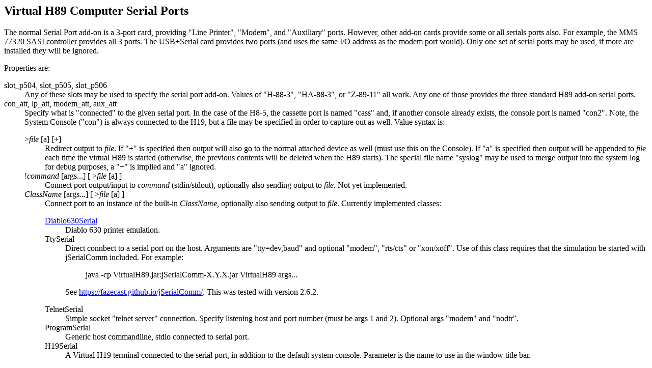

--- FILE ---
content_type: text/html
request_url: http://mms89.durgadas.com/mms89serial.html
body_size: 1480
content:
<HTML>
<HEAD>
<TITLE>Virtual H89 Computer Serial Ports</TITLE>
</HEAD>
<BODY>
<H2>Virtual H89 Computer Serial Ports</H2>

<P>The normal Serial Port add-on is a 3-port card, providing
"Line Printer", "Modem", and "Auxiliary" ports. However, other add-on
cards provide some or all serials ports also. For example, the MMS 77320
SASI controller provides all 3 ports. The USB+Serial card provides two
ports (and uses the same I/O address as the modem port would).
Only one set of serial ports may be used, if more are installed they will be ignored.

<P>Properties are:

<DL>
<DT>slot_p504, slot_p505, slot_p506</DT>
<DD>Any of these slots may be used to specify the serial port add-on.
Values of "H-88-3", "HA-88-3", or "Z-89-11" all work.
Any one of those provides the three standard H89 add-on serial ports.</DD>

<DT>con_att, lp_att, modem_att, aux_att</DT>
<DD>Specify what is "connected" to the given serial port.
In the case of the H8-5, the cassette port is named "cass" and, if another console
already exists, the console port is named "con2".
Note, the System Console ("con") is always connected to the H19, but a
file may be specified in order to capture out as well.
Value syntax is:

<P><DL>
<DT>&gt;<I>file</I> [a] [+]</DT>
<DD>Redirect output to <I>file</I>. If "+" is specified then output will
also go to the normal attached device as well (must use this on the Console).
If "a" is specified then output will be appended to <I>file</I>
each time the virtual H89 is started (otherwise, the previous contents
will be deleted when the H89 starts).
The special file name "syslog" may be used to merge output into the system log
for debug purposes, a "+" is implied and "a" ignored.
</DD>

<DT>!<I>command</I> [args...] [ &gt;<I>file</I> [a] ]</DT>
<DD>Connect port output/input to <I>command</I> (stdin/stdout),
optionally also sending output to <I>file</I>.
Not yet implemented.</DD>

<DT><I>ClassName</I> [args...] [ &gt;<I>file</I> [a] ]</DT>
<DD>Connect port to an instance of the built-in <I>ClassName</I>,
optionally also sending output to <I>file</I>.
Currently implemented classes:

<P><DL>
<DT><A HREF="mms89diablo.html">Diablo630Serial</A></DT>
<DD>Diablo 630 printer emulation.</DD>
<DT>TtySerial</DT>
<DD>Direct connbect to a serial port on the host.
Arguments are "tty=dev,baud" and optional "modem", "rts/cts" or "xon/xoff".
Use of this class requires that the simulation be started with
jSerialComm included. For example:
<P><UL>
java -cp VirtualH89.jar:jSerialComm-X.Y.X.jar VirtualH89 args...
</UL>
<P>See <A HREF="https://fazecast.github.io/jSerialComm/">
https://fazecast.github.io/jSerialComm/</A>.
This was tested with version 2.6.2.
</DD>
<DT>TelnetSerial</DT>
<DD>Simple socket "telnet server" connection.
Specify listening host and port number (must be args 1 and 2).
Optional args "modem" and "nodtr".
</DD>
<DT>ProgramSerial</DT>
<DD>Generic host commandline, stdio connected to serial port.</DD>
<DT>H19Serial</DT>
<DD>A Virtual H19 terminal connected to the serial port,
in addition to the default system console.
Parameter is the name to use in the window title bar.</DD>
</DL>

</DD>

</DL>

</DD>
</DL>

</BODY>
</HTML>
